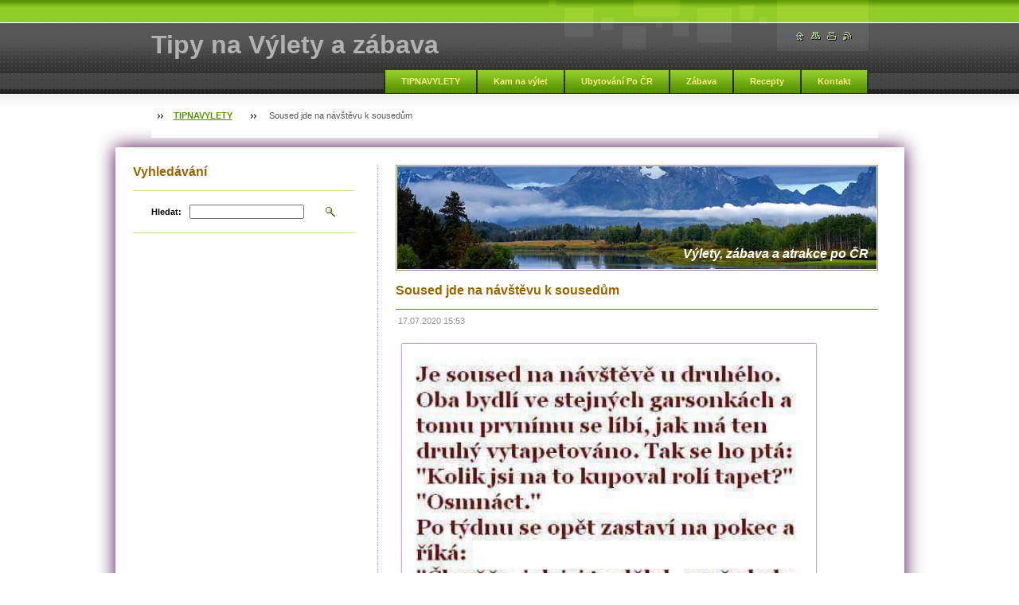

--- FILE ---
content_type: text/html; charset=utf-8
request_url: https://www.google.com/recaptcha/api2/aframe
body_size: 264
content:
<!DOCTYPE HTML><html><head><meta http-equiv="content-type" content="text/html; charset=UTF-8"></head><body><script nonce="7ytAaCdbwU0IJzs91pfbuQ">/** Anti-fraud and anti-abuse applications only. See google.com/recaptcha */ try{var clients={'sodar':'https://pagead2.googlesyndication.com/pagead/sodar?'};window.addEventListener("message",function(a){try{if(a.source===window.parent){var b=JSON.parse(a.data);var c=clients[b['id']];if(c){var d=document.createElement('img');d.src=c+b['params']+'&rc='+(localStorage.getItem("rc::a")?sessionStorage.getItem("rc::b"):"");window.document.body.appendChild(d);sessionStorage.setItem("rc::e",parseInt(sessionStorage.getItem("rc::e")||0)+1);localStorage.setItem("rc::h",'1768972861977');}}}catch(b){}});window.parent.postMessage("_grecaptcha_ready", "*");}catch(b){}</script></body></html>